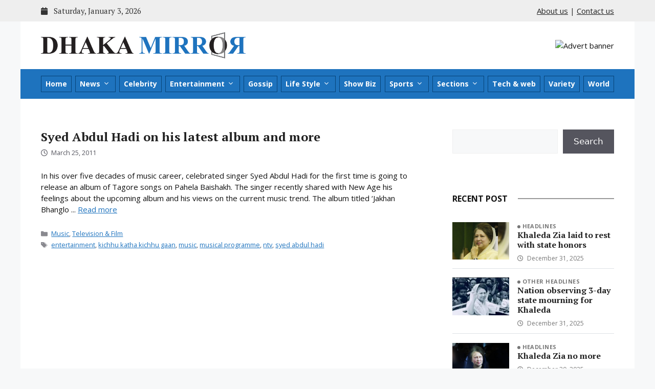

--- FILE ---
content_type: text/css
request_url: https://dhakamirror.com/wp-content/themes/generatepress_child/style.css?ver=1695314187
body_size: 12273
content:
/*
 Theme Name:   GeneratePress Child
 Theme URI:    https://generatepress.com
 Description:  Default GeneratePress child theme
 Author:       Tom Usborne
 Author URI:   https://tomusborne.com
 Template:     generatepress
 Version:      0.1
*/


body {
	font-family: 'Open Sans', sans-serif;
	color: #111;
	font-size: 15px;
}
h1, h2, h3, h4, h5, h6 {
	font-family: 'PT Serif', serif;
}


/*** Top bar Styles ***/
.top-bar{
	background-color: #eee;
	color: #333;
	font-size: 15px;
}
.top-bar .grid-container{
	padding: 10px 40px;
}
.top-bar-inner{
	display: flex;
	justify-content: space-between;
}

@media (max-width: 768px) {
	.top-bar-inner{
		flex-direction: column;
		text-align: center;
	}
	.top-bar-inner .top-links{
		display: none;
	}
}



/*** Header Styles ***/
.site-today-date{
	text-transform: capitalize;
	font-family: 'PT Serif', serif;
}


/*** Navigation Styles ***/
.main-navigation .main-nav{
	width: 100%;
}
.main-navigation .main-nav>ul {
	padding: 10px 40px;
	justify-content: space-between;
}
.main-navigation .main-nav ul li a {
	font-size: 14px;
	font-weight: bold;
    padding-left: 8px;
    padding-right: 8px;
    line-height: 30px;
    border-radius: 0;
	border: 1px solid #064378;
	margin: 3px 0;
}
.menu-item-has-children .dropdown-menu-toggle {
    display: inline-block;
    padding-right: 0;
    padding-left: 5px;
}
.main-navigation .main-nav ul li.menu-item-has-children>a {
    padding-right: 10px;
}
.main-navigation .main-nav ul li.menu-item-has-children:hover > a::before {
	content: '';
	display: block;
	position: absolute;
	background-color: #064378;
	height: 4px;
	width: calc( 100% + 2px );
	left: -1px;
	bottom: -4px;
}
.main-navigation:not(.toggled) ul li.sfHover>ul, .main-navigation:not(.toggled) ul li:hover>ul {
    margin: 0 3px 3px 0;
}
.main-navigation:not(.toggled) ul ul li.sfHover>ul, .main-navigation:not(.toggled) ul ul li:hover>ul {
    margin: 0 3px 3px 0;
}
.menu-toggle {
    padding: 0 20px;
    line-height: 60px;
    font-weight: bold;
    font-size: 20px;
}



/*** Common post Styles ***/
.container.grid-container {
    padding-left: 0;
	padding-right: 0;
}
h1.entry-title {
	font-size: 2em;
}
.entry-title {
    font-weight: bold;
	font-size: 1.6em;
}
.entry-title a:hover {
    color: var(--accent);
}
footer.entry-meta {
    line-height: 1.8em;
}
.entry-meta .post-navigation{
    margin: 1em 0;
}
.entry-meta .byline a {
	text-decoration: none;
	color: #777;
}
.entry-meta .byline{
    display: none;
}
.archive .page-header .page-title {
    display: none;
}
.post-categories{
	font-size: 11px;
	font-weight: bold;
}
.post-categories a{
	text-decoration: none;
	color: #777;
    position: relative;
    left: 0px;
    top: 0px;
    padding: 0px 10px;
    display: inline-block;
    text-transform: uppercase;
    margin-bottom: 7px;
    z-index: 1;
    margin-right: 5px;
    letter-spacing: 0.44px;
}
.post-categories a:before {
    width: 6px;
    height: 6px;
    content: "";
    position: absolute;
    left: 0;
    background: #777777;
    border-radius: 100%;
    top: 6px;
}
.single-post .inside-article>.featured-image {
    margin-top: 2em;
    margin-bottom: 2em;
}
.single-post .inside-article .featured-image .size-full{
	width: 100%;
}
.single-post .featured-image .featured-img-info {
    font-size: 13px;
	line-height: 1.3em;
    text-align: left;
	color: var(--contrast-2);
    margin: 0 0 0.6em 0;
	padding: 0.6em 0;
	border-bottom: 1px dotted #eee;
}
.single-post-img a{
	display: block;
	overflow: hidden;
}
.single-post-img a img{
	display: inline-block;
	transition: transform .2s ease-in-out;
    transform: scale(1);
}
.single-post-img a:hover img{
	transform: scale(1.1);
}
.wp-block-column .wp-block-columns:last-child {
    margin-bottom: 0 !important;
}
.archive-content .media-container,
.related-entry .media-container {
	max-width: 33%;
}
.archive-content .media-container + .post-content-container,
.related-entry .media-container + .post-content-container {
	margin-left: 1.5rem;
}
.archive-content .post-image {
	display: none;
}

@media (max-width: 768px) {
	.archive-content .post-body-container,
	.related-entry .post-body-container {
		flex-direction: column;
	}
	.archive-content .media-container,
	.related-entry .media-container {
		max-width: 100%;
		width: 100%;
		margin-bottom: 1em;
	}
	.archive-content .post-content-container,
	.related-entry .post-content-container {
		margin: 0 !important;
	}
}


/*** Widgets Styles ***/
.widget-area .widget {
    padding: 20px 0 20px 20px;
}
.widget.widget_recent_entries ul > li,
.widget.widget_categories ul > li {
	margin: 0;
	/* font-size: 15px; */
}
.widget.widget_recent_entries ul li a,
.widget.widget_categories ul li a {
	display: block;
	border-bottom: 1px dotted #ddd;
	padding: 5px 0;
	text-decoration: none;
}
.widget.widget_recent_entries ul > li:first-child a,
.widget.widget_categories ul > li:first-child a {
	border-top: 1px dotted #ddd;
}
.widget.widget_recent_entries ul ul,
.widget.widget_categories ul ul {
	margin-top: 0;
}
.widget.widget_archive ul > li {
	margin: 0;
	border-bottom: 1px dotted #ddd;
	padding: 5px 0;
	/* font-size: 14px; */
}
.widget.widget_archive ul li:first-child {
	border-top: 1px dotted #ddd;
}
.widget.widget_archive ul li a {
	display: inline-block;
	text-decoration: none;
}
.wp-block-social-links.is-style-pill-shape .wp-social-link {
    width: 48%;
}
.wp-block-social-link {
    border-radius: 0;
}
.wp-block-archives .wp-block-archives__label{
	display: none;
}
.wp-block-archives .wp-block-archives__label + select,
select[name="archive-dropdown"]{
	width: 100%;
	padding: 12px 20px;
}

@media (max-width: 768px) {
	.wp-block-social-links.is-style-pill-shape .wp-social-link {
		width: 100%;
	}
}


/*** Home template full Styles ***/
.page-template-template-home-full .entry-header + .entry-content {
    margin-top: 0;
}
.page-template-template-home-full .entry-header {
    display: none;
}
.site-content .content-area.content-area-full{
	width: 100%;
}
.site-content .content-area.content-area-full .site-main {
    margin-right: 0;
}



/*** Home shortcode Styles ***/
.page-template-template-homepage .entry-header {
	display: none;
}
.category-box-posts {
	display: block;
}
.category-box-posts:not(:last-child) {
	margin-bottom: 30px;
}
.category-heading {
	display: block;
	text-transform: uppercase;
	border-top: 2px solid #999;
	font-family: 'Open Sans', sans-serif;
	font-size: 18px;
	font-weight: bold;
	margin: 2em 0 1em 0;
	padding: 15px 0;
}
.wp-container-row {
    display: flex;
    gap: 2em;
}
.wp-container-row > * {
    margin: 0;
}
.side-box .entry-title {
	font-size: 22px;
}
.category-box-posts .entry-meta {
    font-size: 12px;
	color: #777;
}
.category-box-posts .entry-content:not(:first-child) {
    text-align: justify;
}
.side-box .list-group-item {
	padding: 10px 0;
}


/*** Shortcode Styles ***/
.section-heading .title-border {
	position: relative;
	font-family: 'Open Sans', sans-serif;
	font-size: 16px;
	font-weight: bold;
	text-transform: uppercase;
	top: -0.2em;
}
.section-heading .title-border:before {
	position: absolute;
	content: "";
	left: 0;
	top: 0;
	bottom: 0;
	right: 0;
	margin: auto;
	width: 100%;
	height: 2px;
	background-color: #999;
}
.section-heading .title-border .title-bg {
	background-color: #fff;
	padding: 0 20px 0 0;
	position: relative;
	display: inline-block;
}
.single-highlighted-post:not(:last-child) {
	padding-bottom: 1.2em;
	border-bottom: 1px solid #ddd;
    margin-bottom: 1.2em;
}
.single-highlighted-post .entry-content:not(:first-child) {
    margin-top: 1em;
}
.list-group-flush.border-first-item>.list-group-item:first-child {
    border-top-width: 1px;
}
.single-slide-post:not(:last-child) {
	margin-bottom: 30px;
}
.single-slide-post .card-img-overlay{
	background-color: rgba(0, 0, 0, 0.5);
	transition: transform .2s ease-in-out;
}
.single-slide-post .card-img-overlay .post-categories a,
.single-slide-post .card-img-overlay .entry-title,
.single-slide-post .card-img-overlay .entry-title a,
.single-slide-post .card-img-overlay .entry-meta {
	color: #fff;
}
.single-slide-post .card-img-overlay .post-categories a:hover,
.single-slide-post .card-img-overlay .entry-title a:hover {
	color: #daeeff;
}
.single-slide-post .card-img-overlay .post-categories a:before {
    background: #fff;
}
.single-slide-post .card{
	display: block;
	overflow: hidden;
}
.single-slide-post .card img{
	display: inline-block;
	transition: transform .2s ease-in-out;
    transform: scale(1);
}
.single-slide-post .card:hover img{
	transform: scale(1.1);
}
.carousel-control-next, .carousel-control-prev {
    position: absolute;
    top: 0;
    bottom: auto;
    z-index: 1;
    display: flex;
    align-items: center;
    justify-content: center;
    width: 60px;
	height: 60px;
    padding: 0;
    color: #fff;
    text-align: center;
    background: 0 0;
    border: 0;
    opacity: .5;
    transition: opacity .15s ease;
}
.mzi-slider-posts .carousel-control-next {
    right: 0;
}
.mzi-slider-posts .carousel-control-prev {
	left: auto;
    right: 60px;
}
.mzi-slider-posts .carousel-indicators [data-bs-target] {
    width: 20px;
    height: 15px;
    background-color: blue;
    opacity: .6;
    transition: opacity .6s ease;
}
.mzi-slider-posts .carousel-indicators .active {
    opacity: 1;
	background-color: red;
}
.post-list-wide .post-body-container {
	flex-direction: row;
}
.post-list-wide .media-container {
	max-width: 50%;
}

@media (max-width: 768px) {
	.post-list-wide .post-body-container {
		flex-direction: column;
	}
	.post-list-wide .media-container {
		max-width: 100%;
		width: 100%;
		margin-bottom: 1em;
	}
	.post-list-wide .post-content-container{
		margin: 0 !important;
	}
}


/*** category post tab Styles ***/
.category-tab-post .nav-tabs .nav-link {
    text-transform: uppercase;
	font-family: 'Open Sans', sans-serif;
	font-size: 18px;
	font-weight: bold;
}
.category-tab-post .nav-tabs .nav-item.show .nav-link,
.category-tab-post .nav-tabs .nav-link.active {
    background-color: #f9f9f9;
    border-color: #ddd #ddd #f9f9f9;
}
.category-tab-post .tab-content{
	padding: 30px;
	border: 1px solid #ddd;
	border-top: none;
	margin-bottom: 50px;
	background-color: #f9f9f9;
}
.category-tab-post .tab-inner-entry:not(:last-child) {
	margin: 0 0 30px 0;
	padding: 0 0 30px 0;
	border-bottom: 1px solid #ddd;
}


/*** Post archive Styles ***/
.one-container.search article.post:not(:last-child),
.one-container.archive article.post:not(:last-child),
.one-container.blog article.post:not(:last-child) {
    margin: 0 0 40px 0;
	padding: 0 0 40px 0;
	border-bottom: 1px solid #ddd;
}
.related-article-box .related-entry:not(:last-child) {
    margin: 0 0 40px 0;
	padding: 0 0 40px 0;
	border-bottom: 1px dotted #ddd;
}


/*** Pagination Styles ***/
.nav-links .page-numbers,
.nav-links a {
	display: inline-block;
	text-decoration: none;
	background-color: #1e73be;
	color: #fff;
	padding: 5px 10px;
}
.nav-links .page-numbers.dots,
.nav-links .page-numbers.current,
.nav-links a:hover {
	background-color: #222;
	color: #fff;
}


/*** Footer Styles ***/
footer.site-info a {
	text-decoration: none;
}
.inside-site-info {
    display: block;
}
.footer-bar-align-right .copyright-bar {
    font-size: 0.9em;
}
.site-info .footer-bar{
	margin-bottom: 0.5em;
}


/*** Mobile/Tab Styles ***/
@media (max-width: 768px) {

	.one-container .site-content {
		padding: 20px;
	}
	.main-navigation .main-nav>ul {
		padding: 0 20px 20px;
	}
	.main-navigation .main-nav ul li a {
		margin: 5px 0;
	}
	.menu-item-has-children .dropdown-menu-toggle {
		display: inline-block;
		padding-right: 10px;
    	padding-left: 10px;
	}
	.main-navigation .main-nav ul li.menu-item-has-children>a {
		padding-right: 0;
	}
	.main-navigation.toggled .main-nav ul ul.toggled-on {
		margin: 3px;
		width: calc(100% - 6px);
	}
	.main-navigation .main-nav ul li.menu-item-has-children:hover > a::before {
		display: none;
	}
	.main-navigation:not(.toggled) ul li.sfHover>ul,
	.main-navigation:not(.toggled) ul li:hover>ul,
	.main-navigation.toggled .main-nav ul ul li {
		margin: 0;
	}
	.category-tab-post .nav-tabs .nav-link {
		font-size: 12px;
		padding: 0.5rem;
	}
	.category-tab-post .tab-content{
		padding: 30px 0;
		border: none;
	}
	.widget-area .widget {
		padding: 20px 0;
	}
}
